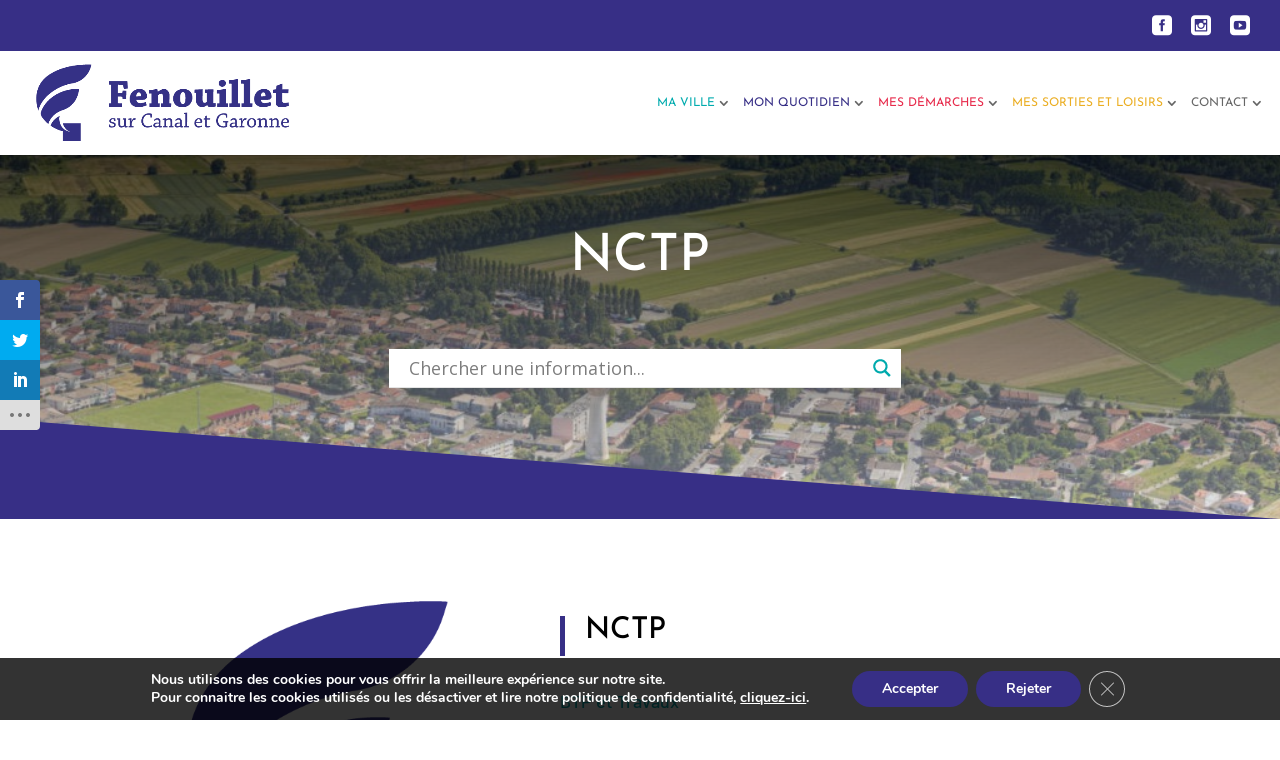

--- FILE ---
content_type: text/html; charset=utf-8
request_url: https://www.google.com/recaptcha/api2/anchor?ar=1&k=6LcpzuIbAAAAAJjFMI60CAApoZYLbZaUkqGrhLRn&co=aHR0cHM6Ly93d3cuZmVub3VpbGxldC5mcjo0NDM.&hl=en&v=TkacYOdEJbdB_JjX802TMer9&size=invisible&anchor-ms=20000&execute-ms=15000&cb=mya4ntg0wxyp
body_size: 45628
content:
<!DOCTYPE HTML><html dir="ltr" lang="en"><head><meta http-equiv="Content-Type" content="text/html; charset=UTF-8">
<meta http-equiv="X-UA-Compatible" content="IE=edge">
<title>reCAPTCHA</title>
<style type="text/css">
/* cyrillic-ext */
@font-face {
  font-family: 'Roboto';
  font-style: normal;
  font-weight: 400;
  src: url(//fonts.gstatic.com/s/roboto/v18/KFOmCnqEu92Fr1Mu72xKKTU1Kvnz.woff2) format('woff2');
  unicode-range: U+0460-052F, U+1C80-1C8A, U+20B4, U+2DE0-2DFF, U+A640-A69F, U+FE2E-FE2F;
}
/* cyrillic */
@font-face {
  font-family: 'Roboto';
  font-style: normal;
  font-weight: 400;
  src: url(//fonts.gstatic.com/s/roboto/v18/KFOmCnqEu92Fr1Mu5mxKKTU1Kvnz.woff2) format('woff2');
  unicode-range: U+0301, U+0400-045F, U+0490-0491, U+04B0-04B1, U+2116;
}
/* greek-ext */
@font-face {
  font-family: 'Roboto';
  font-style: normal;
  font-weight: 400;
  src: url(//fonts.gstatic.com/s/roboto/v18/KFOmCnqEu92Fr1Mu7mxKKTU1Kvnz.woff2) format('woff2');
  unicode-range: U+1F00-1FFF;
}
/* greek */
@font-face {
  font-family: 'Roboto';
  font-style: normal;
  font-weight: 400;
  src: url(//fonts.gstatic.com/s/roboto/v18/KFOmCnqEu92Fr1Mu4WxKKTU1Kvnz.woff2) format('woff2');
  unicode-range: U+0370-0377, U+037A-037F, U+0384-038A, U+038C, U+038E-03A1, U+03A3-03FF;
}
/* vietnamese */
@font-face {
  font-family: 'Roboto';
  font-style: normal;
  font-weight: 400;
  src: url(//fonts.gstatic.com/s/roboto/v18/KFOmCnqEu92Fr1Mu7WxKKTU1Kvnz.woff2) format('woff2');
  unicode-range: U+0102-0103, U+0110-0111, U+0128-0129, U+0168-0169, U+01A0-01A1, U+01AF-01B0, U+0300-0301, U+0303-0304, U+0308-0309, U+0323, U+0329, U+1EA0-1EF9, U+20AB;
}
/* latin-ext */
@font-face {
  font-family: 'Roboto';
  font-style: normal;
  font-weight: 400;
  src: url(//fonts.gstatic.com/s/roboto/v18/KFOmCnqEu92Fr1Mu7GxKKTU1Kvnz.woff2) format('woff2');
  unicode-range: U+0100-02BA, U+02BD-02C5, U+02C7-02CC, U+02CE-02D7, U+02DD-02FF, U+0304, U+0308, U+0329, U+1D00-1DBF, U+1E00-1E9F, U+1EF2-1EFF, U+2020, U+20A0-20AB, U+20AD-20C0, U+2113, U+2C60-2C7F, U+A720-A7FF;
}
/* latin */
@font-face {
  font-family: 'Roboto';
  font-style: normal;
  font-weight: 400;
  src: url(//fonts.gstatic.com/s/roboto/v18/KFOmCnqEu92Fr1Mu4mxKKTU1Kg.woff2) format('woff2');
  unicode-range: U+0000-00FF, U+0131, U+0152-0153, U+02BB-02BC, U+02C6, U+02DA, U+02DC, U+0304, U+0308, U+0329, U+2000-206F, U+20AC, U+2122, U+2191, U+2193, U+2212, U+2215, U+FEFF, U+FFFD;
}
/* cyrillic-ext */
@font-face {
  font-family: 'Roboto';
  font-style: normal;
  font-weight: 500;
  src: url(//fonts.gstatic.com/s/roboto/v18/KFOlCnqEu92Fr1MmEU9fCRc4AMP6lbBP.woff2) format('woff2');
  unicode-range: U+0460-052F, U+1C80-1C8A, U+20B4, U+2DE0-2DFF, U+A640-A69F, U+FE2E-FE2F;
}
/* cyrillic */
@font-face {
  font-family: 'Roboto';
  font-style: normal;
  font-weight: 500;
  src: url(//fonts.gstatic.com/s/roboto/v18/KFOlCnqEu92Fr1MmEU9fABc4AMP6lbBP.woff2) format('woff2');
  unicode-range: U+0301, U+0400-045F, U+0490-0491, U+04B0-04B1, U+2116;
}
/* greek-ext */
@font-face {
  font-family: 'Roboto';
  font-style: normal;
  font-weight: 500;
  src: url(//fonts.gstatic.com/s/roboto/v18/KFOlCnqEu92Fr1MmEU9fCBc4AMP6lbBP.woff2) format('woff2');
  unicode-range: U+1F00-1FFF;
}
/* greek */
@font-face {
  font-family: 'Roboto';
  font-style: normal;
  font-weight: 500;
  src: url(//fonts.gstatic.com/s/roboto/v18/KFOlCnqEu92Fr1MmEU9fBxc4AMP6lbBP.woff2) format('woff2');
  unicode-range: U+0370-0377, U+037A-037F, U+0384-038A, U+038C, U+038E-03A1, U+03A3-03FF;
}
/* vietnamese */
@font-face {
  font-family: 'Roboto';
  font-style: normal;
  font-weight: 500;
  src: url(//fonts.gstatic.com/s/roboto/v18/KFOlCnqEu92Fr1MmEU9fCxc4AMP6lbBP.woff2) format('woff2');
  unicode-range: U+0102-0103, U+0110-0111, U+0128-0129, U+0168-0169, U+01A0-01A1, U+01AF-01B0, U+0300-0301, U+0303-0304, U+0308-0309, U+0323, U+0329, U+1EA0-1EF9, U+20AB;
}
/* latin-ext */
@font-face {
  font-family: 'Roboto';
  font-style: normal;
  font-weight: 500;
  src: url(//fonts.gstatic.com/s/roboto/v18/KFOlCnqEu92Fr1MmEU9fChc4AMP6lbBP.woff2) format('woff2');
  unicode-range: U+0100-02BA, U+02BD-02C5, U+02C7-02CC, U+02CE-02D7, U+02DD-02FF, U+0304, U+0308, U+0329, U+1D00-1DBF, U+1E00-1E9F, U+1EF2-1EFF, U+2020, U+20A0-20AB, U+20AD-20C0, U+2113, U+2C60-2C7F, U+A720-A7FF;
}
/* latin */
@font-face {
  font-family: 'Roboto';
  font-style: normal;
  font-weight: 500;
  src: url(//fonts.gstatic.com/s/roboto/v18/KFOlCnqEu92Fr1MmEU9fBBc4AMP6lQ.woff2) format('woff2');
  unicode-range: U+0000-00FF, U+0131, U+0152-0153, U+02BB-02BC, U+02C6, U+02DA, U+02DC, U+0304, U+0308, U+0329, U+2000-206F, U+20AC, U+2122, U+2191, U+2193, U+2212, U+2215, U+FEFF, U+FFFD;
}
/* cyrillic-ext */
@font-face {
  font-family: 'Roboto';
  font-style: normal;
  font-weight: 900;
  src: url(//fonts.gstatic.com/s/roboto/v18/KFOlCnqEu92Fr1MmYUtfCRc4AMP6lbBP.woff2) format('woff2');
  unicode-range: U+0460-052F, U+1C80-1C8A, U+20B4, U+2DE0-2DFF, U+A640-A69F, U+FE2E-FE2F;
}
/* cyrillic */
@font-face {
  font-family: 'Roboto';
  font-style: normal;
  font-weight: 900;
  src: url(//fonts.gstatic.com/s/roboto/v18/KFOlCnqEu92Fr1MmYUtfABc4AMP6lbBP.woff2) format('woff2');
  unicode-range: U+0301, U+0400-045F, U+0490-0491, U+04B0-04B1, U+2116;
}
/* greek-ext */
@font-face {
  font-family: 'Roboto';
  font-style: normal;
  font-weight: 900;
  src: url(//fonts.gstatic.com/s/roboto/v18/KFOlCnqEu92Fr1MmYUtfCBc4AMP6lbBP.woff2) format('woff2');
  unicode-range: U+1F00-1FFF;
}
/* greek */
@font-face {
  font-family: 'Roboto';
  font-style: normal;
  font-weight: 900;
  src: url(//fonts.gstatic.com/s/roboto/v18/KFOlCnqEu92Fr1MmYUtfBxc4AMP6lbBP.woff2) format('woff2');
  unicode-range: U+0370-0377, U+037A-037F, U+0384-038A, U+038C, U+038E-03A1, U+03A3-03FF;
}
/* vietnamese */
@font-face {
  font-family: 'Roboto';
  font-style: normal;
  font-weight: 900;
  src: url(//fonts.gstatic.com/s/roboto/v18/KFOlCnqEu92Fr1MmYUtfCxc4AMP6lbBP.woff2) format('woff2');
  unicode-range: U+0102-0103, U+0110-0111, U+0128-0129, U+0168-0169, U+01A0-01A1, U+01AF-01B0, U+0300-0301, U+0303-0304, U+0308-0309, U+0323, U+0329, U+1EA0-1EF9, U+20AB;
}
/* latin-ext */
@font-face {
  font-family: 'Roboto';
  font-style: normal;
  font-weight: 900;
  src: url(//fonts.gstatic.com/s/roboto/v18/KFOlCnqEu92Fr1MmYUtfChc4AMP6lbBP.woff2) format('woff2');
  unicode-range: U+0100-02BA, U+02BD-02C5, U+02C7-02CC, U+02CE-02D7, U+02DD-02FF, U+0304, U+0308, U+0329, U+1D00-1DBF, U+1E00-1E9F, U+1EF2-1EFF, U+2020, U+20A0-20AB, U+20AD-20C0, U+2113, U+2C60-2C7F, U+A720-A7FF;
}
/* latin */
@font-face {
  font-family: 'Roboto';
  font-style: normal;
  font-weight: 900;
  src: url(//fonts.gstatic.com/s/roboto/v18/KFOlCnqEu92Fr1MmYUtfBBc4AMP6lQ.woff2) format('woff2');
  unicode-range: U+0000-00FF, U+0131, U+0152-0153, U+02BB-02BC, U+02C6, U+02DA, U+02DC, U+0304, U+0308, U+0329, U+2000-206F, U+20AC, U+2122, U+2191, U+2193, U+2212, U+2215, U+FEFF, U+FFFD;
}

</style>
<link rel="stylesheet" type="text/css" href="https://www.gstatic.com/recaptcha/releases/TkacYOdEJbdB_JjX802TMer9/styles__ltr.css">
<script nonce="Yf9hn-2Xy3ujgL2MrgIPgg" type="text/javascript">window['__recaptcha_api'] = 'https://www.google.com/recaptcha/api2/';</script>
<script type="text/javascript" src="https://www.gstatic.com/recaptcha/releases/TkacYOdEJbdB_JjX802TMer9/recaptcha__en.js" nonce="Yf9hn-2Xy3ujgL2MrgIPgg">
      
    </script></head>
<body><div id="rc-anchor-alert" class="rc-anchor-alert"></div>
<input type="hidden" id="recaptcha-token" value="[base64]">
<script type="text/javascript" nonce="Yf9hn-2Xy3ujgL2MrgIPgg">
      recaptcha.anchor.Main.init("[\x22ainput\x22,[\x22bgdata\x22,\x22\x22,\[base64]/[base64]/[base64]/[base64]/ODU6NzksKFIuUF89RixSKSksUi51KSksUi5TKS5wdXNoKFtQZyx0LFg/[base64]/[base64]/[base64]/[base64]/bmV3IE5bd10oUFswXSk6Vz09Mj9uZXcgTlt3XShQWzBdLFBbMV0pOlc9PTM/bmV3IE5bd10oUFswXSxQWzFdLFBbMl0pOlc9PTQ/[base64]/[base64]/[base64]/[base64]/[base64]/[base64]\\u003d\\u003d\x22,\[base64]\x22,\[base64]/Do8K+w4YxwopNwpfDksKew7HCjHHDo8KreRV1DlF/wpZQwoJoQ8ODw5rDtkUMBwLDhsKFwoNTwqwgS8KYw7tjQGDCgw1xwrkzwp7CuQXDhisNw4PDv3nCuz/CucOQw6AgKQkhw5l9OcKbRcKZw6PCqHrCoxnCsCHDjsO8w5rDtcKKdsOgC8Ovw6pkwrkGGUZJe8OKHsOZwosdR3p8PmkLesKlPU1kXTTDs8KTwo0swpAaBS7DmMOadMOkCsK5w6rDicKBDCRXw5DCqwdawqlfA8K3esKwwo/Cq1fCr8Ome8KewrFKbxHDo8OIw5Vhw5EUw57CjMOLQ8KTRDVfZsKjw7fCtMOywpICesOpw5/Ci8Knd2RZZcK7w6EFwrAHQ8O7w5oyw7UqUcOvw6kdwoNRHcObwq8Pw43DrCDDu0jCpsKnw4wJwqTDnx3DhEp+Q8K0w69gwr3ChMKqw5bCjnPDk8KBw5JBWhnCpMOtw6TCj1jDrcOkwqPDvR/CkMK5R8OGZ2I5M0PDnz7Ci8KFe8KhAMKAbml7UShcw4QAw7XCo8KgL8OnAMKQw7hxeAhrwoV6PyHDhi1ZdFTCozvClMKpwqTDq8Olw5VoAFbDncKFw7/Ds2k0wo0mAsK6w6nDiBfCtzFQN8Omw7g/MlEAGcO4CsKbHj7DpCfCmhYGw7jCnHBPw4vDiQ5Ow5vDlBoXRQY5MUbCksKUPTtpfsKpVBQOwql8MSIffE1xKEEmw6fDosK3wprDpVDDhRpjwpgBw4jCq2bCr8Obw6o4EjAcHMODw5vDjG1rw4PCu8K2ck/DisODNcKWwqc3wovDvGonXSsmHkPCiUxYDMONwoMFw6howoxRwpDCrMOLw7d2SF02NcK+w4JrS8KaccOjJAbDtmc8w43ClVXDrsKrWmLDv8O5wo7CoGAhwprCjMKNT8OywoTDqFAIJxvCoMKFw5/Cl8KqNiVHeRoGR8K3wrjCkMK2w6LCk3DDvDXDisKqw5fDpVhMe8Ksa8OeRE9faMORwrgywpMVUnnDs8OqVjJnAMKmwrDCoxh/[base64]/w6N9w7hZKsK9GcKlwpgZYMOuwowUwqIEbsOtw74eNQnDicO4wpssw7YtQcKUIsOMwrjCjsKccSVLRBfDpinCjxDDvsKFBcO9wo7CucO0Gww5DjfDjy8jMRRVHsKnw7EXwpo3UV1FG8OtwpogYMKnwqdBdsOSw6gPw4/[base64]/w703wpzDhcODw6/DnGt/[base64]/Djw5qw6HCkcOtXcOrwoHDizbDicK3wpJwN8KrwonDhMODXwo5R8Kuw5nCnFcIR0JCw6/DoMK7w6UtVTbCmsKaw6HDi8KWwqXCqCAuw41Kw4jDvynDtMOLQn9nNUcjw4l8f8Kvw6V8VmLDjcK5wqPDqHwOM8KGPMKJw5M0w4ZCI8KpO2vDqg01UMOgw5p6wpM1f1FNwrUpQmLChwnDn8Kxw7tDPsK2XH/DicOUwonCow/Cv8OYw4jCh8OaYcOHD2LChsKEwqnCozcJQ2XDl1PDqhbDlcKDW21cXsKREcO3OFw3KgkGw4xLXzfCjUtLJ3YeA8OUWnjCjsOqwp/CnRo3PcKObGDChEfDhcKXfTVvw4VHalrCm1BuwqnDnj3CkMOTeTvCgsO7w6gEH8OJPcO0QmzCrjNUwqbCmhbCucKZw5HDqsK6fmlswoJJw6g9dsKsUsOxw5bDviFhwqDDshdHwoPDqW7CiAB8wq0GYcOXasKxwr4dLDzDvgszCcKwKGzCrcKzw4J6wpFDw7kIwq/DpMKsw6fCuXbDsHdOIsOfFnVOQ2LCp2RzwoLCiQzDvMOGEUQvw6kFeFhewoHDkcOYIELDjnsVUsKyGsKjKcK/NsORwrNrwpPCggw/HVHDvlTDuCjCmkhEdcK/w59mJcOKJUoowpTDp8K3G3NQK8O5DcKrwrfCgh3Cpykpb11+wqDCmk/Ds0nDgHYqFjtTwq/CkR/DqcO8w7YBw4g5dT11w6weK2VuGsKRw5cfw606w7VHwqLDnMKKw4vDuh7CowHCp8OTN1pPGnbChMOww7jCq1LDkydQPgbDqMOpSsO2w4Y/HMOfw5HDhsKCAsKNUcOYwrYnw6JDwqNMwrbCt0jCiU5KY8KPw59dw4sXMU18woMkw7fDpcKgw6vDuEZnZcKEw5jCtncRwqnDtcOxEcO/[base64]/CjDoUYcKkFMKIUkLDn8O8W8OjwqI6wqbCjijDrTwFYSd9A0HDh8OIFFHDncKwOsKrC1MYBcK7w7AyS8KMwrEbw6TDgR/DmsKHMmzDg0HDuV3CosKww5VkPMOVw7rCrMKHBsO4w5PCiMOVwrdkw5LDm8OMZGoHw4rCiiArSFfDmcODN8O5dCUwQMOXS8KSbwMVw4EOQmHClzrCqGDDg8KrRMOMNsK/wp99Zko0wqxdPsOGSyEeVT7CucOgw4I5N1cKwr9NwpvChmPDhcO9w5/Cp1c/NzQMV3BIw41bwrF9w6MsBcONeMOpdsKte1sDCw3CmlI4QsOGbRICwovCiE9Kwo/Dl2/CqUzCgsKUwqLCssOTZMOOTcKtL1TDrHXCm8Oew6DDisKeNgTCosKvScK1wpnDphLDqcK8R8KuEE0sZi8TMsKrwq7CmlPDusOYKcOaw7zCiEfDvsOqwp9mw4UDwqJNI8KMKCDDscKUw7DCi8OZw5RFw6g6D1nCrVs5G8OTw6DDtWjCn8OfLMOtNMKUw4tmwr7Dhz/DmQsEVsO3HMOcBWosBMKIVcOQwqQ1DMOLVmLDhMKww43DmsK0MDnDmUULC8KrO1nDjMOnw5Maw7trLBs/a8KCPcKrw5/[base64]/DnCp1TFMAwq3DoMKvbRxoMFUbwqnDtcK1wrXCosOawq9Vw6fDpcOfw4heXsKgwoLDl8KTw7TDk0hTw6vCssK4Q8OZJsKiw6LDs8OydcOJVm8cSifCsjgBw5p5wrbCmHPCu2jCt8OYw7LDmgHDl8OIehvDvDh4wo4EJcOpBVrDvUTCm3ZKOsOtCz/CnjlFw6bCsC8Hw7HCoS/Dv3VLwqR8LRw/[base64]/SFLDig/DjTbCkcOFZsOPCMOtwqhgWcKSfcOWwqd9wo/[base64]/DssKDw7UeXcK2AWPDlA3DhsO/[base64]/WcKIQz55VcORQ11Wwp/Cvjx7TMO4w55xw7TCmMKtw7vCgsK8w7nDvQfCn2DDisKxJRlEXSonw4zCsl7DlHLCpQvCksKww5QwwoUkw4R2VDFgKTjDrgckwqwUw6Ndw5fDgHfDuATDscK+MGNTw5jDlMO7w7vDhCfCksK5SMOqwo1Fw7kgBStUUMKOw6jCn8Odw5/Cg8KgFsO7ch/CuQZCwqLCnsO8NsK0wr9QwoYcFsONw5hhAWXDo8KuwoUdEMKAKx7DsMOKdSU9RncYQkPCm2NiFXvDtsKcVR9eS8O6ecKSw5TCj2rDkcOuw6cew5vClTLCoMKuE17CrMODRMKyM1DDr13DtH5Lwo1uw6V7wpLCpGjDi8K/eXnCtcOZREzDoQrDiEIiw6DDpw8kwqIow67CgEgRwpY4YsKXL8Kkwr/DuTMsw6LCosOuXsOkw45YwqMwwrvCn3gLB2vDpEnCqMKBwrvChFjDsilqYSR4CsKwwq4xw57DocKZw6jDpgzCjlRXw45DJMKMwqfDpsO0w4vCjB9pwqxRMMONwqLDgsOoK3UFwoFxd8OSd8Omw5AqfmPChB82wq/Ct8KBfnMULmvCj8KgVcOSwofDjsKPOMKdw4F0O8OzYQfDtEDDgcKjT8Orw67Cr8KHwo5LbycJw4NDcyrDhMOMw6JlADLDoxbCkcKgwoJhBm8Ew43CszcawpwZYy3Cn8ODwoHCpjASw6dlw4LCqivDvl55w7TDgGzDnsKiw5RHFMKsw7PCmW/[base64]/cQPDvMO/FMKLw7kswp54BsKXw6jDmRrClDRaw5JyQcOPY8Ovwp/Di34ZwqF/IFfDhMKAw4LChh/[base64]/w7/DssK4wqbDmzTCjcOtMcKpw4Q4d8OQwrt7RjjCicOCwrXDvhvCmcOCMsKpw7jDmmvCnsKYwok3wqDDsTEiThIrLcODwqwQwrXCvsKlVcOAwqTCp8Kawr3CisOjEwgYDcKDDsKTUwg9CU/[base64]/Cp8KQw796wosWJcOfw6jDkMOxw6o5wqZJHsKPDm1hwrUPZ1nDpcO0eMO+w7HCvEskOhzDqiXDosONw57ClMKNwoXDqC0sw7DDgEHCr8OIw5sLwoLDq1hibMKtKsK4w4zCpMOqDwzCtWdNwpXCtMOKwqpCw7TDhm/DqcKAZytfDhIfehc5XcO8w7jCil0QTsORw5MqRMK2RnDCg8O+wozCu8ONw6lmH0ElCm0iURdZCMOhw5l/[base64]/woHClsOTenodL8KkwooCwr4qw5/[base64]/XRDCpDRZEkzDtsKSwrrDjnTDocOHMSLDkcOrCmQSwpYIw7PCosK3a17DscOwMT46G8KGMxTDtjfDg8OGMTrCnR00AcKRwoDCmsKUbsOTw43CngBDwptAwrtrNQ/DlMO8N8KNwqIODUBubC1oeMOeHwRgDyfCuzcKQElSw5fCkT/CrcODw5nDjMOXwo0LHDXCoMKkw7MrQRXDqMOVcBdUwrZbJ0ZGacKqw7DDhsOUw6xww4twHjLDhQMONMKlw6dUScKHw5Y9wpJaQMKXwrQtHw0QwqdhZMKNw694wrfChMKmOUrCmMK/GXk9w5xhw6hjXXDCkMOJCQXDv1wVFREGeAsdwoNtRRnDtRDDtMKKDiluAsKwPMKVwptcVgbDgl/Cl3s7w48yE17DucOYwovDhQPDm8OJWsOWw64jSTRWMxvDiwREw73DgsO+BCXDmMKGNk5WM8OBw6PDhMKxw6zCij7CgcOGJXfChsKhw444w7jCjg/[base64]/FRwcw5zDhQPCnMK6GsOdI8OMwo/ClGMAYyAXw5ZnPsKmw6kbD8OzwoPDkULClgQcw5DDtj1Aw69EA1Nhw5LCsMOYMGTDtcKqU8OBfsKwN8Oow7/[base64]/ClcKbw5zDtMOmw7kYwprCmcODUGAJwp/Co2vCmVnCvV8RRCobEV4owovDgsOgw70uwrfCpcOiPATDkMKzYEjCvnLDmWvDpiJ/[base64]/wrJvw6gow4IoIlE/w5zDicK3GibClcO0QC/Dq0fDk8OLF1Zjw4MmwqpCw69OwovDhxkvw5cZCMO9w4pvwp7DugRwYMKIwr/DosO6FsOvdgEqe28ALyDCjcOCGsO3FsOsw7Yud8O1WcOMesKgNcKOwpbDuy/[base64]/w7oLKnXClMOTw5zDnBY5wqBiRsOWw6/DvcKVcDtdw4zCinnDkyTDlsK2Pi41wrnCsWgjw6fCrVtGQFHDqMKFwrQXwrPCp8KOwpQfwqIxLMOyw7TCu2LCmsOYwqTCgMO7wpVzw5YALz3DnwtFw5VkwpNHQwfChQATH8O5YEgzEQ/DncKXwqfCmEPCrcOzw59KAMOuDMKkwoYLw5XDq8KDcsKlw44+w6g4w7lpc1bDoAwAwroVw5AtwpfDvsOoCcOMwrrDlBIJw68kBsOSTlfCsz9jw4kWGm5Ew5vDt11/[base64]/[base64]/ClcOqX8O1wrgXIioaCMKLFX/DlTlfwqfDrcOaHSrChRTClcO+LMKQVMKMbsOmw5vCg30fwocbwr3DrFrCg8O+N8OCwoPDlcOpw74FwpVSw6gWHBPDocKfFcKBLcONcDrDqQXDucOVw6XDtkc2wptTwojCusOOwqQlw7LCvsKtBsKjYcKeZcKlH1jDt2ZUwrHDmV5JUQrCu8OjWXl/[base64]/DkzkKQkgjw79BwqpLDBspbsODwp7ChcKVw7TCgSbDpAMhCMOXesOZEcOvw7PCncO9SBbDvV4IEB3DhsOBPsOYGmY8VsO/QVfDicO+X8K+wr/CpMOnNcKIwrHDqG/DjgzCpmLCjsOrw6XDrsOjM1UaLHVsJU/CqcOuw43Ds8KvwoDDmMKIHMKdNGpfJVdpwos3SsOWckfDrcKaw5opw6rCsmUywpDCgcKKwpHCsgXDn8K7w6zDs8O7wpFPwo5pB8K/[base64]/w4ldw4ESUTkyPsOhDxrCoAHCusO7CMOwLHXCnsO8wrZDw54ywrPDr8OHwr3Dp1IKw6YEwpIPLMKAPcOAeBQEE8Kvw6vCizV/[base64]/w7TDg8OxwqPCmyDDj1HCkMORwo90eMKvw5ERw4TCrwltwqhRVHLDtgfCm8KrwrlyUmHCrSXChcK+ZGLDhXtaBmYkwoQmCMKHw6LCoMK1bcKHH2dVYRpjwrlNw7rCm8OiJVxJcMK4w7gjwrFeW04QBHbDgsONSg9MLS3DqMOSw6/CnXjCncO5Rz5EJg/Dr8KlIBvCvMO+w7/[base64]/CumfCg0gmYcKtfMK4wq3Dh8O6woPDownDrk/CpFLCusKRw5wlHCLDrHjCrC/Ct8KANsOww6x1wqcQX8KBXEpowpJ6WwdPw7LCnsKnIsKUNSTDnUfCkcONwobCsyBuwonDk0fDom4IGxLDumYiZTrDj8OoC8O5w48bw547w51fbD91HnLCqcKyw6DCvX57w5rCqzHDtTzDk8KCw5s8B24oXsK/w6PDscKPRcOMw7ZjwrcEw6JuGcKIwpNBw4JewqNtCsOtOnp0GsKMw50twr/Di8Otwr0Gw6TDoSLDjB7ClMOjAlthIcOrQcKYJUEew7Aqw5BVw75swqhqwo7DqDLCmcObdcKJw5hkwpbCtMKrN8OSw6bDigskaC/DhDfDnsKKAsK1MsOTMjRVw6E0w7rDrEAowo/Dvz5LacOdTzbCrsOJMcKMOElwMcKbwoU6w5FgwqHDnyDCgjM9w4lqQGDCpsK/w6XCssKUw59obyocw5c/wrnDjsOqw6QcwoU8wojCs2Y5w59vw5dVw4Q/w4ljw5vCh8KsAFHCsWVQwrd/a14+woTCmsKSF8K4MXrDisKkUMKnwpfDq8OhLsKuw5DCqsO+wpR/w7VRAsKLw4kLwp0MAUFaYC12BcKPP1jDvsK4ZMOkX8Kdw60rwrNxTSdzYcONwq7DtCIHLsKfw7jCq8OywpPDoS8+wp/CnkgJwoppw50cw5bCuMOtwropL8OtH14ICyrCkSs2w5ZWBgJPw6DCkMOQw7LCrGRlw6HChsOLdhTCocOUwqbDvcK4wp/DqkfDpMKzDcOeJcKwwpfCtMKcw5XCkcO9w7nCscOIw4NJXFIUwp/ChhvCnmBQNMKUbMOgw4fDisOow5Yiw4DDg8KCw4MDUytDB3JTwrlUw6XDmMOAR8KZHwjCisORwprDmcOOG8O7WMOLCcKte8KBWwrDuFrCog3DlnbCm8OaMBTDi1PDm8Klw4QswpfDtTBxwrDDncOSacKYQ1BJSEofw6p8a8KpwrTDgj9/J8KKwoIDw7YkNVzCo19NV0Y8Ah/Du2BvTjnDniLDt0tMw53DuXZnw4rCl8KVXT9lwqXCocK6w7ULw7Rvw5RXTcK9woTCkivDowbCnyJFw6rDjT3DucKJwqZJwpQpGsOhwqjCqMOIw4Zrw4cbwoXDhTvCqkZpTjvDjMOpwpvChsOGasOGw7jCoXDDrcO/M8KZFGp8wpfCs8OtYlkXNsOBRxEow6grwrxfw4cPUMKgTmDDq8KVwqFIZsKHMARlw6E9w4bCsjtMLMK6FhfCpMOYJwfCr8KVKkRxwpluwr8YR8KXwqvCg8KtZsKEai0Zwq/DuMOHw4xQL8KgwpB8w6/DjCwkecOzX3HDvsOBTFfDilPCrgXCqcK/[base64]/CtTHChh3DjzLCthrCkXBwIMKkbmtkHlVswphnJsOhw7E/FsK4RzVlKHDCmVvCusKwH1rCqTBbYMKuK2nCtsOYcDfCtsOOC8KYdyQaw4/CvcOPUQ3Dp8O/U1rCik03wpcWwqxHwoMswrgBwqkhXULDtVzDtsOtOHodOi7Dp8KtwokmaFbCq8OfNwjCuyfChsKYC8KOfsO3KMOWwrQWw77CoE7CtD7Djh8Jw7LCo8KXaSJJwoBDP8OLF8OHw6BqQsOfGxFaRndowqEVPw/CpSvCuMOZVEzDlMO8wp3DjsKpKD0tw7jCk8OUwo7CilnCoRwRbi1IFsKqBcO/KMOrYMKSwpA0worCqsOZIcKQexrDtxUBwqs3VMKvwp3Dv8KRwq8YwpxAPnPCt37CsT/Dom/DgxpOwoAQDDg3b3Bnw5dJZcKCwovDoVjCusO6UmPDhyjDuzvCnVZzXUE4YxIvw7JlDsK/bcOVw71adVPCnMOUw7zDv0HCtsOQbSBOCxTDmMKfwoM0wqQwwozDjVZMT8KBTcKZZ1XCj1Izw4zDssOGwpkDwpVvVsOrw7xhw6UqwoUbZcK9w5/DrMK/CsORK3/ChBRHwqjCqDLDhMK/[base64]/DlTIFeGzCkXNIw4dRO3jDkMOyK8O7w6/[base64]/[base64]/CocOjw7XDgSPCmMKlwoIuw6zCjl7DmcKPw6bDkcKBwoDCvMOOVsKXbsO9KEomwro0w5p4IQDCkkHCv2DCo8O8woAEecOQTGMVwq0nAMOOBgEFw5/CosK2w6fChsKxw4YDX8OUwqHDpC7DtcO7AsOCMDHCgcO2cB/[base64]/[base64]/Cpy/CnlMmwrc9w6jDhsKww7krw53CmsKnTCM7w6wOacKzfiPDncOkH8KsZBFJw7rDtVTDqcKGbz02TsOIw7LClDkowozCocKiwp59w47CgStfP8KyTsOhPGLDmcKvWxRAwoIFIsO0AUTDmnh1wrgOw7ccwqdjaSfCmDfCi3nDiyXDmWrDgsKSIClzKSA9wqHDtnU0w7/[base64]/wo4IwpbCl8KEwolQNcOXesOdb8KhYWp7w59UwpzCuMOswqjCqWLCvh9EWEprw7fCiwZKw7lzUcOYw7N0R8KLPydaO1URXsOjw7nCoBlWPcKxwoAgZsO6JcODwqvDo1txw5rCjsKbw5Bdw7kmAcO6wonCkAvCpcKxwpjDlMO2csKvUzXDpQ/CnBrDtcK/w4LDscOjw6oVwr0Wwq7CqFXCpsOfw7XCnA/DoMO/LUgMw4E3w4NqUcKuwp0QYMKNw6XDiCzDskDDjjU/w45pwpXCvA/Dm8KVLcOfwqnCjsKrw4oUN0XDiw9Gw59ZwpBYw5k0w6VoBMKMHRXDrMO/w4bCqcKHQ2ZMw6RURTVDw7bDoGfCvmM1RMOeAVzDvVDDu8KawojDlTUMw4jCksKww5UpfcKdwpHDglbDrEzDniYSwoHDn0rDvVskDcO7EMKfwonDmS/DmRzDocOawr8jwrRRH8OYw5ozw50YScKpwowPCMO4dF5OHcO4CsOYVwVJw4QXwqTDv8OJwrR/[base64]/[base64]/CrsKITVXCgmdyw71ywq9OwodUUcO3BBgneD5bw7oHLirDmcK1bcO8wrHDssKbwphcGwLDmWTDiVd0XjjDtMOmFMOowq0ufsKqNsKRZ8KDwpsRfTQMMj/Dl8Kbw40YwpDCs8K2wowBwoV8w7RFM8KXw6N6WcO5w6wAHnPDnRdPCnLChgbCrAg5wqzDixzDtcOJw5/Cshs4dcKGbjIvQMOwV8OOwqrCl8KAw5cAw4/DrMOYc07DklZowozDklMnf8Kgwq5hwqfCuSfCiFtGUA84w7bDtMOHw5l1wqA7w5fDjMKUKynDtMOgwoc6wpV0SMOeahTCl8O3wr/CmsOjwqHDpz4Hw7rDmgBgwr8VfSXCoMOrMDFDXgVmOMOIecOBLm9yE8Otw6DDpU5TwrQsQXLCkmJQwr/DsiXDvcKVcAEkw7zDhCUWwrDCtB1KXWHCli7Ck0fCvsOJwozDkcOOenDDjF/DlcOIHhZow5TCglJHwrUje8KZMMO2dyt5wo9ac8KVEXIrwpE5wp/DocKBAcOOUSzCkyzCkXvDg2vDs8OMw4bCpcOxw7t4P8OzJiZ7RGIJACHCoEPCoQXCh0PDrVIvLMKeGMKxwoTChSHDo1zCjcK/[base64]/CgsOlw6gcAwstZcKAX8K4dMKlZiA5w5ZIw6FVR8KQeMKjB8O1f8Ouw4Zew7DCisKjw5fChXggPMO7w4Asw4/CksKxwpNjwqFGIHc8bsO3w5g5w4opTAfDs3vDs8OLNBHDisOKwpLChT/DnzYOfTVfO0nChGnCqsKMeTlhw6PDrcKEIFh/HcOqEgwFwqwzwopBZMOUwoXClU0Ow5YmM2fDhwXDvcOlwoUFZMOJbcOpwq0HOxbDmMOQw5zDjMOOw47DpsKTczTDrMKDRMKwwpQqI3UeLA7CqMOKw7HCl8KFw4HCkjV9XV9TaVXCuMKJdsO5ZMKlw5jDiMOEwoVpdMKYRcKXw4/[base64]/Dn0HDiMKzw57Dt8KVwrp6UC3CjWN0w60iJ8OFwonCkih7GUTCucK/[base64]/CqcKHH8K/wrTCk3rDmFrCpsKdTH5Twr0eWAzCj33ChzXCpsKwNApswrDDkVTCr8O3w5/DnMKbD34LJMODwp7DnBHDq8Kscmx+w48qwrvDt2XDvi5rAsOLw43CiMOHY3XDl8KTH2rDhcOdEC7CtsKaGk7DhE5vb8Oub8OtwqTCpsKpwrDCpVHDpcKnwoJ0WMO/[base64]/QcKbw7ksw7oJw4bCkUNHwpdxJzNAawtuMsOBLsOawot8wofDscOswq5dUMO9wqZZDMKtwpo7Jn0Ewq5BwqLCuMORM8KdwoPDmcOFw47CmMKyRBx2PXvDkmchFcKOwoXDkBPClBfClirDqMKxwo8EfAbDnirCq8KzIsOsw44rw5knw5LCm8OvwrhATz3DlDFHVQECwq/DucOhEsOLwrbCjj9KwqsTQGTCksKoA8OGMcKAd8KtwqXCmGhlw4XCpsKrwqsXwo/[base64]/CmcKjw7zCn8Oyc8KOYD4ZFcKYdUgAbVQ5w4giw7LDqhzDgHTDtsO/[base64]/DlMKmw5bDgS8eV8KGYsOgSk7DimTCjCQZWT7Cm2wkAMOTFFHDvcOewrIPSwnDkTnDkSjDisKvBsK4JMOWw4DDq8OBw74OHERlwpTCpMOqKsOdBBwpw7Qzw6TDigYkw7vChsK3wo7Ci8O0w7MyFF4tM8OWXMKUw7jCnsKMBzjCmsKUw5wnesKdwol1w6k/w4/[base64]/DmEA2UjzCgDwzw6Zqw63DsgTCrWYCwrvDu8K9w4YFwpbCj2sFCsOLaV8zwoh7N8KUVQnCvMKSQyfDv1c/wqRoaMK5PMOMw6dkd8KmdgLDhXVywrgTwqhNVDkRd8K3d8KWwrJMf8KCHcOrfnsGwqnDlUDDksKQwpRWK2UZMBY+w6HClMOYw6TCgsONRH7Cok13UsOMw78qf8OEw4/CvhQgw5rCjcKNBABGwpcWWcOcKcKYw5x2EFfDrT9eNsO8KCzDmMK0JMKkHWjDvELCq8O1YTAYw6JCwrfClAzCiS/Cji7CscOKwpPDrMK8CMOTw79qTcOyw5E3woo1RsOjAXLCnhw6wqjDmMKyw5XDqk3Cp17Cuj1jHsK1O8KKEVXCk8Kew5xDw5oKYSvCuDrCtcKGwozCjsK1w7/DpMK8wrHCh1TClDwcMhDCvjFMwpfDi8OzCFExCyxyw4fCtMKZw5YzQsKoe8ODJFswwpLDgMODwoDClMKBQQ/ChsKuw6JDw4LCqAUSAMKew4BGCQHDv8OKDsOleHnCjWVDZEFVI8O2e8KLw6YkOsOWw5PCvSN9woLChsO3w6PDkMKuw6XCr8KFQMKyc8ObwrtTccKww6F5PcOnw7/[base64]/[base64]/CkcKqZsODZMOkwro/w55NwpV6wqzDuh/CoMOuUMKaw7/[base64]/DisO1wr1ew4tXwpREd8KCw6VvDljDiX5Uw5djwqzCnMOAPUg9bMOzTBbDj0nDjh5GI20Awpl3wpnDm1jDoSDDn2xzwofCrTnDnWtYw4sIwpPCkiLDk8K4w40ACk4dIsKvw5/CuMOuw5HDjcOVwpPCnDx5K8Ohwrl1w6/DjsOpH21iwrPDkH8tY8K+w4HCucOCBMOgwq81MMOYD8KtbHJcw4tYDcOPw4bDvSfCqMOIThhQbCA5w7zCn1R1wobDrhROWsOnw7FUQsKWwpnDplrCiMOZw7DDvw9+MBDDusOjKl7DjWNKJD/Dm8Ozwo3DhsOjwqbCpzLDgsKVKALCjMK0wpUPw4nDlEtBw74qR8KIb8K7wr3DgMKjIk19wqjDrwsTaA1becKQw6oVbcOXwovCqUjCkBkqKsKSMjrCr8O/w47DpsKuwqHDrEpdXSQ/XA1VM8KUw5Nbb1DDk8KAA8KpfRjCiRPCoxzCusO5w7zChivDqcOdwpvCg8O6VMOvDsOyKmnCj2cbT8Krw4/CjMKKwpPDnsKIw7dAwotJw7LDs8KgbsOFwpnCvF7ChMKLJHHCgsOWw6EFAl7Dv8O4c8OQEcK7w7rCocKvQDTCr0jDpcK3w5ciwoxUw5R0Zx8lJUZ9wpvCkC7CpS5MdR4Kw6I8eSgDEcOwOHN3w6MkCwAJwqgwKsKYcMKdTjnDo0nDr8Kgw4/Dn1bCucOlHRUrE3jCmcKUw7PDrcKFZsOIJsKPw6HCqVzCusK7DFfChcO4AcOww7vDscOQRQnCmSXDpSTCt8O3d8OPRcOwc8O7wo8TNcOnw7/CjcOoBy7CkSoCwoTCk1IRwrVjw47DhcK4w4cuB8OEwrTDt2jDsk3DtMKPfUVEdcORw5PDr8K+NW5Rw6rCq8K7wph6E8OOw6jCuXxWw6/[base64]/wqbCrcOdYMOOwpTCi8O9SHTDpsK4wrwww7Icw5N8WHAUw61LPnIOCMKDbkvDgnENIHAmw7jDmMO5WMOFQ8O6w4hbwpR6wrXDpMK8wpnCssOTDDDDlAnDqzdsJAnCpMOIw6ggbmoJw4jCgF4Cw7XDksK2c8KEw7Myw5B9wp5Uw4hOwpPCglnCpWLDjxXDuQ/[base64]/DpnLCjCfCp8OXPCc9U1Vsw5s4wqVOS8Kdw7V4blbCpMKTw67CtsK9QcOaa8KEw4DDkcKUwoTDjxfCvcOrw5bDmMKSH2o7wq7CgMKuwrjCgyg7w5XDv8K7woPCiGcAwr45JsKHeQTCjsKBwoUaX8OtAmLDgnonPWAvO8KSw4pgcAvDjWnDgC1mZw5/ECrCm8Kzw53CtSzDlS8iNhlvw7p/JVwKwoXCpcKjwp8cw7hbw7zDu8KQwoscwpgXwo7DhUjCliLChsObwovCuwHDjTjDksOmw4Adwq95w4JfcsOvwrvDlgMyAcKiw5QWXsOhGMOPMcKsXCMsOcKDGcKeTH01FURjw79Cw73DoE5jdcO0DWwzwpxBKH/CqhrDqsOEw7wiwqfCq8KNwoHDvSHDkEUiwoc2YcOqw5lMw7jDgsKcBMKKw7jDogQvw5kvGcKNw4IxYFgzw6LDt8KHHcKcw6okGTvCoMOlcsOpw5nCosO/w6x5I8OhwpbCk8KgWMKrWgLDhMOxwoTCqiTCjh/[base64]/CuMOywoU/wqLCqsKQXMKEw7Isw5XDs3PClwfCigoiWFZMX8O/O0JXwq/CrXxmLcOWw4NcWmDDlU9Mw5Qww7ppMQrCtDg2wofCmcOFwoR3PcOQw7IgT2DDhHVFfkZcwrHDscKIYFJvw4vDssOpw4bCvcOoF8OWw7zDg8OPwo5kwqjCtsOYw78YwrjDqsOXw5nDljNXw4/CjUrDgsKgLxvDrDjDoE/[base64]/CqsKvw5rCnV5fw5Nvw7p7w7hwwrzCiWfCjxgnw67DqR3CrMOheikAw41qw6UdwphWHcK3woIwHsKywprCn8KuR8K/LS5Bw7fCmsKwCidfGVvCt8Kzw6/CoCfDqh/Ct8KtZBXDjcORw5jDthReXcOUwqgvY2sLOsOHw4/DihzDgVw7wqxLS8KsSQRNwpnCuMO3ZWckZSnDu8K2AHjClnHChcKedMKEYmY4w59pVsKZw7XClj95A8O3OsKqblXCscOhwo1ww4nDn1vDicKFwq5GUS4CwpHDjcK6wrh3w5ZoIMOcQDhswpjDvMKeJVjDry/[base64]/CvkTCkcKUw43DgsKtwo0pw6pNRF0Vw7fCpA5DbMKVw4vCrMKcV8OMw4XDiMKuwqlIc1NrFsK2NMKewogrKMOTDsOkCcOxw7zDlV3ChWvCvcKcwqzCg8KewrAhPsOqwqnCimozAyrCjSU6w6ZrwowlwoPClw7CssOew4vDonh9wp/CisOkCzDCk8Ozw7JbwonCqi5tw7BIwpANw5Y1w43DpsOUS8Oswq4awpVEPcKSDcOWSgnDmXvDnsOcWcKKScKJwrR9w69fOsOFw6UDwrsPw5QbEcODwqzClsOsBEwLwqFNwqnChMODYMOTw7/CvMOTwqlawqDCl8Kzw5LCq8KoEC0fwqUuw6UAHE5Rw6NMF8OUPMOXwoxvwplYwrjCt8KOwqJ9IcKywqLCrMK7HkPDlcKdUzZCw7AYJmfCscO/EsK7wo7DkcK/w4LDiiE3w6PCk8K/[base64]/Dp1cnc8KJInTCkcKLwoYew7PDoW7DlA95w7p8LzHDicKaIMOQw5fDmTIKYzB1a8KEJcKtCjbDrsOZJ8KhwpdKScK/[base64]/wofCuMOvwqAWRiDDk07Cg0Rdwo9cTcKhL8K0HFzDn8K0woJAwoJzelfCh1PCvMKEMxdsEyQrMl/[base64]/wpgmwqEYw4LCv8KddSYZIRLCgVdiW8OFBMKtcBDCvMO6REhaw53DhMONw5XCkX3DvcKhYFlWwqUBwpvChULDksKhw7/CvMK7w6XDq8Klwocxc8KYJyV6wok1DXxFw7tnwqvDucOMwrBdM8KzLcOERsKfThXDlHXCjEA/[base64]/CiRDClwfCv1wdNMOzcgnDjhx7E8O7EMOiAMK3w6nDisKjdDFfw6XCgMOMw4QDXxlYX2nCkjtWw73CpMKvVWXClFlrDUXCv3nCncOeLyQ/[base64]\x22],null,[\x22conf\x22,null,\x226LcpzuIbAAAAAJjFMI60CAApoZYLbZaUkqGrhLRn\x22,0,null,null,null,0,[21,125,63,73,95,87,41,43,42,83,102,105,109,121],[7668936,864],0,null,null,null,null,0,null,0,null,700,1,null,0,\[base64]/tzcYADoGZWF6dTZkEg4Iiv2INxgAOgVNZklJNBoZCAMSFR0U8JfjNw7/vqUGGcSdCRmc4owCGQ\\u003d\\u003d\x22,0,0,null,null,1,null,0,1],\x22https://www.fenouillet.fr:443\x22,null,[3,1,1],null,null,null,1,3600,[\x22https://www.google.com/intl/en/policies/privacy/\x22,\x22https://www.google.com/intl/en/policies/terms/\x22],\x22habuke8eD8jwLWbU6WnyY2rIOes/AEAbioJOrsJlNnw\\u003d\x22,1,0,null,1,1764298012954,0,0,[246,199,120],null,[79,147,19,206,226],\x22RC-JvlQxiWA-2ocsQ\x22,null,null,null,null,null,\x220dAFcWeA6OFWwnV-j-CvfQm6rbKbi6iawpSNCL-bxMXhjiE01EOXo0eXAD7hCP5CZpxtMgMqzWXuk9UruBQNlYuQNBhEpfqHR0uw\x22,1764380812966]");
    </script></body></html>

--- FILE ---
content_type: text/css
request_url: https://www.fenouillet.fr/wp-content/plugins/divi-mobile/styles/frontend-general.min.css?ver=1.9.2
body_size: 664
content:
.logo-scroll{display:none}.dm-fixed-header .logo-scroll{display:inherit}.dm-fixed-header .hideonscroll{display:none}.dm-fixed-header #open-button{margin-top:0 !important}.dm-fixed-header #main-content{padding-top:0 !important}.theme-Extra .dm-cart{font-size:26px}.theme-Extra #dm-header .et-cart:before{position:relative;-webkit-transition:.3s ease;transition:.3s ease;font-family:ET-Extra !important;speak:none;font-style:normal;font-weight:400;-webkit-font-feature-settings:normal;font-feature-settings:normal;font-variant:normal;text-transform:none;line-height:inherit !important;display:inherit !important;content:"\e631" !important;vertical-align:middle;color:inherit;font-size:26px;padding:9px 10px}.et-db #et-boc .et-l #dm_nav .nav li li{padding:0}.et-db #et-boc .et-l #dm_nav .nav li li ul{top:0;left:0}.et-db #et-boc .et-l #et_pb_root .et_pb_module .divi-mobile-menu{display:block !important}.et-db #et-boc .et-l #et_pb_root .et_pb_module .divi-mobile-menu #open-button{position:relative;margin:auto}.et-db .menu-wrap #et-boc .et-l .et_pb_button_module_wrapper>a{display:block}#dm-menu.nav li,.dm_tb_shortcode ul{list-style:none !important}#dm_nav a.menu-item-has-children{touch-action:none}#dm_nav .menu-wrap__inner .visible>ul.sub-menu{overflow-y:auto}#dm_nav .menu-wrap__inner .visible>.sub-menu{display:none}.menu-wrap__inner{height:0 !important}body.show-menu .menu-wrap__inner{height:100% !important;overflow-x:hidden}body .hamburger{padding:0;opacity:1 !important}#dm-header{-ms-overflow-style:none}#dm-header::-webkit-scrollbar{display:none}.show-menu #dm_nav .menu-wrap__inner .visible>.sub-menu{display:block;overflow-x:hidden}.divi-mobile-menu{padding-top:0 !important;margin-top:0 !important;z-index:99999999999999999;position:relative}#et_search_icon:before{text-shadow:0 0;font-family:ETmodules !important;font-weight:400;font-style:normal;font-variant:normal;-webkit-font-smoothing:antialiased;-moz-osx-font-smoothing:grayscale;line-height:1;text-transform:none;speak:none;position:absolute;top:-3px;left:0;font-size:17px;content:"\55"}.scroll_section{overflow-y:auto;max-height:80vh}.et-db .menu-wrap #et-boc .et-l .et_pb_section,.menu-wrap .et_pb_section{background-color:transparent;padding:0}.et-db .menu-wrap #et-boc .et-l .et_pb_row,.menu-wrap .et_pb_row{width:100%;max-width:100%;padding:0}.close-submenu{cursor:pointer}.et-tb:not(.wp-admin) #wpadminbar{z-index:9999999999999999999999}.anchorpoint{cursor:pointer}.anchorpoint a{pointer-events:none}


--- FILE ---
content_type: text/css
request_url: https://www.fenouillet.fr/wp-content/et-cache/4957/et-core-unified-deferred-4957.min.css?ver=1764117134
body_size: 1138
content:
div.et_pb_section.et_pb_section_2,div.et_pb_section.et_pb_section_3{background-image:linear-gradient(180deg,rgba(12,113,195,0.35) 0%,#372f86 100%),url(https://www.fenouillet.fr/wp-content/uploads/2021/08/fenouillet-scaled.jpg)!important}.et_pb_section_2.et_pb_section,.et_pb_section_3.et_pb_section{padding-top:95px}.et_pb_section_3.section_has_divider.et_pb_top_divider .et_pb_top_inside_divider{background-image:url([data-uri]);background-size:100% 100px;top:0;height:100px;z-index:1;transform:scale(1,1)}.et_pb_image_1 .et_pb_image_wrap{border-radius:10px 10px 10px 10px;overflow:hidden}.et_pb_image_1{width:37%;text-align:center}.et_pb_blurb_0.et_pb_blurb .et_pb_module_header,.et_pb_blurb_0.et_pb_blurb .et_pb_module_header a,.et_pb_blurb_1.et_pb_blurb .et_pb_module_header,.et_pb_blurb_1.et_pb_blurb .et_pb_module_header a{font-size:20px;color:#FFFFFF!important;text-align:left}.et_pb_blurb_0.et_pb_blurb{font-family:'Barlow Semi Condensed',Helvetica,Arial,Lucida,sans-serif;font-weight:300;color:#FFFFFF!important}.et_pb_blurb_0:hover,.et_pb_blurb_1:hover{transform:scaleX(1.1) scaleY(1.1)!important}.et_pb_blurb_0,.et_pb_blurb_1{transition:transform 300ms ease 0ms}.et_pb_blurb_0 .et-pb-icon,.et_pb_blurb_1 .et-pb-icon{color:#00ABAE;font-family:ETmodules!important;font-weight:400!important}.et_pb_blurb_1.et_pb_blurb{font-family:'Barlow Semi Condensed',Helvetica,Arial,Lucida,sans-serif;font-weight:300;color:#FFFFFF!important;padding-bottom:30px!important}.et_pb_button_0_wrapper .et_pb_button_0,.et_pb_button_0_wrapper .et_pb_button_0:hover{padding-right:25px!important;padding-left:25px!important}.et_pb_button_0_wrapper,.et_pb_button_1_wrapper{margin-top:15px!important}body #page-container .et_pb_section .et_pb_button_0{color:#000000!important;border-width:0px!important;border-radius:0px;font-weight:300!important;background-color:#FFFFFF}.et_pb_button_0,.et_pb_button_0:after,.et_pb_button_1,.et_pb_button_1:after{transition:all 300ms ease 0ms}.et_pb_button_1_wrapper .et_pb_button_1,.et_pb_button_1_wrapper .et_pb_button_1:hover{padding-right:40px!important}body #page-container .et_pb_section .et_pb_button_1{color:#FFFFFF!important;border-width:0px!important;border-radius:0px;padding-left:0.7em;background-color:#00abae}body #page-container .et_pb_section .et_pb_button_1:after{opacity:1;margin-left:.3em;left:auto}.et_pb_image_1.et_pb_module{margin-left:auto!important;margin-right:auto!important}@media only screen and (max-width:980px){.et_pb_image_1{text-align:left;margin-left:0}.et_pb_image_1 .et_pb_image_wrap img{width:auto}body #page-container .et_pb_section .et_pb_button_0:after{display:inline-block;opacity:0}body #page-container .et_pb_section .et_pb_button_0:hover:after{opacity:1}body #page-container .et_pb_section .et_pb_button_1:after{margin-left:.3em;left:auto;display:inline-block;opacity:1}}@media only screen and (max-width:767px){.et_pb_section_3.section_has_divider.et_pb_top_divider .et_pb_top_inside_divider{background-image:url([data-uri]);background-size:100% 50px;top:0;height:50px;z-index:1;transform:scale(1,1)}.et_pb_image_1{text-align:center;margin-left:auto;margin-right:auto}.et_pb_image_1 .et_pb_image_wrap img{width:auto}body #page-container .et_pb_section .et_pb_button_0:after{display:inline-block;opacity:0}body #page-container .et_pb_section .et_pb_button_0:hover:after{opacity:1}body #page-container .et_pb_section .et_pb_button_1:after{margin-left:.3em;left:auto;display:inline-block;opacity:1}}

--- FILE ---
content_type: application/javascript
request_url: https://www.fenouillet.fr/wp-content/plugins/divi-mobile/js/classie.js?ver=1.9.2
body_size: 233
content:
!function (s) { "use strict"; function e(s) { return new RegExp("(^|\\s+)" + s + "(\\s+|$)") } var n, t, a; function c(s, e) { (n(s, e) ? a : t)(s, e) } "classList" in document.documentElement ? (n = function (s, e) { return s.classList.contains(e) }, t = function (s, e) { s.classList.add(e) }, a = function (s, e) { s.classList.remove(e) }) : (n = function (s, n) { return e(n).test(s.className) }, t = function (s, e) { n(s, e) || (s.className = s.className + " " + e) }, a = function (s, n) { s.className = s.className.replace(e(n), " ") }); var o = { hasClass: n, addClass: t, removeClass: a, toggleClass: c, has: n, add: t, remove: a, toggle: c }; "function" == typeof define && define.amd ? define(o) : "object" == typeof exports ? module.exports = o : s.classie = o }(window);
